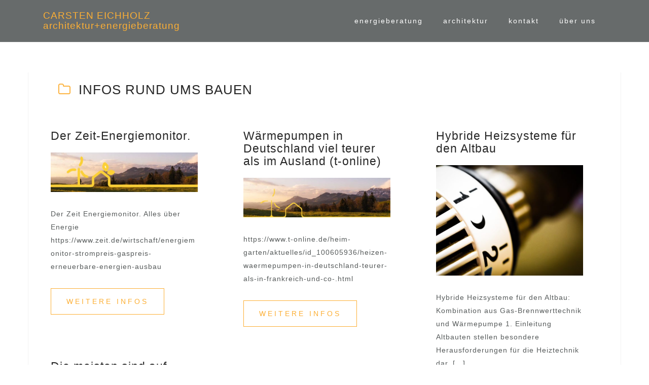

--- FILE ---
content_type: text/html; charset=UTF-8
request_url: https://carsten-eichholz.de/category/infos_rund_ums_bauen/
body_size: 11787
content:
<!DOCTYPE html>
<html lang="de">
<head>
<meta charset="UTF-8">
<meta name="viewport" content="width=device-width, initial-scale=1">
<link rel="profile" href="http://gmpg.org/xfn/11">
<link rel="pingback" href="https://carsten-eichholz.de/xmlrpc.php">

<title>INFOS RUND UMS BAUEN &#8211;  CARSTEN EICHHOLZ architektur+energieberatung</title>
<meta name='robots' content='max-image-preview:large' />
	<style>img:is([sizes="auto" i], [sizes^="auto," i]) { contain-intrinsic-size: 3000px 1500px }</style>
	<link rel="alternate" type="application/rss+xml" title=" CARSTEN EICHHOLZ architektur+energieberatung &raquo; Feed" href="https://carsten-eichholz.de/feed/" />
<link rel="alternate" type="application/rss+xml" title=" CARSTEN EICHHOLZ architektur+energieberatung &raquo; Kommentar-Feed" href="https://carsten-eichholz.de/comments/feed/" />
<link rel="alternate" type="application/rss+xml" title=" CARSTEN EICHHOLZ architektur+energieberatung &raquo; INFOS RUND UMS BAUEN Kategorie-Feed" href="https://carsten-eichholz.de/category/infos_rund_ums_bauen/feed/" />
<script type="text/javascript">
/* <![CDATA[ */
window._wpemojiSettings = {"baseUrl":"https:\/\/s.w.org\/images\/core\/emoji\/16.0.1\/72x72\/","ext":".png","svgUrl":"https:\/\/s.w.org\/images\/core\/emoji\/16.0.1\/svg\/","svgExt":".svg","source":{"concatemoji":"https:\/\/carsten-eichholz.de\/wp-includes\/js\/wp-emoji-release.min.js?ver=6.8.3"}};
/*! This file is auto-generated */
!function(s,n){var o,i,e;function c(e){try{var t={supportTests:e,timestamp:(new Date).valueOf()};sessionStorage.setItem(o,JSON.stringify(t))}catch(e){}}function p(e,t,n){e.clearRect(0,0,e.canvas.width,e.canvas.height),e.fillText(t,0,0);var t=new Uint32Array(e.getImageData(0,0,e.canvas.width,e.canvas.height).data),a=(e.clearRect(0,0,e.canvas.width,e.canvas.height),e.fillText(n,0,0),new Uint32Array(e.getImageData(0,0,e.canvas.width,e.canvas.height).data));return t.every(function(e,t){return e===a[t]})}function u(e,t){e.clearRect(0,0,e.canvas.width,e.canvas.height),e.fillText(t,0,0);for(var n=e.getImageData(16,16,1,1),a=0;a<n.data.length;a++)if(0!==n.data[a])return!1;return!0}function f(e,t,n,a){switch(t){case"flag":return n(e,"\ud83c\udff3\ufe0f\u200d\u26a7\ufe0f","\ud83c\udff3\ufe0f\u200b\u26a7\ufe0f")?!1:!n(e,"\ud83c\udde8\ud83c\uddf6","\ud83c\udde8\u200b\ud83c\uddf6")&&!n(e,"\ud83c\udff4\udb40\udc67\udb40\udc62\udb40\udc65\udb40\udc6e\udb40\udc67\udb40\udc7f","\ud83c\udff4\u200b\udb40\udc67\u200b\udb40\udc62\u200b\udb40\udc65\u200b\udb40\udc6e\u200b\udb40\udc67\u200b\udb40\udc7f");case"emoji":return!a(e,"\ud83e\udedf")}return!1}function g(e,t,n,a){var r="undefined"!=typeof WorkerGlobalScope&&self instanceof WorkerGlobalScope?new OffscreenCanvas(300,150):s.createElement("canvas"),o=r.getContext("2d",{willReadFrequently:!0}),i=(o.textBaseline="top",o.font="600 32px Arial",{});return e.forEach(function(e){i[e]=t(o,e,n,a)}),i}function t(e){var t=s.createElement("script");t.src=e,t.defer=!0,s.head.appendChild(t)}"undefined"!=typeof Promise&&(o="wpEmojiSettingsSupports",i=["flag","emoji"],n.supports={everything:!0,everythingExceptFlag:!0},e=new Promise(function(e){s.addEventListener("DOMContentLoaded",e,{once:!0})}),new Promise(function(t){var n=function(){try{var e=JSON.parse(sessionStorage.getItem(o));if("object"==typeof e&&"number"==typeof e.timestamp&&(new Date).valueOf()<e.timestamp+604800&&"object"==typeof e.supportTests)return e.supportTests}catch(e){}return null}();if(!n){if("undefined"!=typeof Worker&&"undefined"!=typeof OffscreenCanvas&&"undefined"!=typeof URL&&URL.createObjectURL&&"undefined"!=typeof Blob)try{var e="postMessage("+g.toString()+"("+[JSON.stringify(i),f.toString(),p.toString(),u.toString()].join(",")+"));",a=new Blob([e],{type:"text/javascript"}),r=new Worker(URL.createObjectURL(a),{name:"wpTestEmojiSupports"});return void(r.onmessage=function(e){c(n=e.data),r.terminate(),t(n)})}catch(e){}c(n=g(i,f,p,u))}t(n)}).then(function(e){for(var t in e)n.supports[t]=e[t],n.supports.everything=n.supports.everything&&n.supports[t],"flag"!==t&&(n.supports.everythingExceptFlag=n.supports.everythingExceptFlag&&n.supports[t]);n.supports.everythingExceptFlag=n.supports.everythingExceptFlag&&!n.supports.flag,n.DOMReady=!1,n.readyCallback=function(){n.DOMReady=!0}}).then(function(){return e}).then(function(){var e;n.supports.everything||(n.readyCallback(),(e=n.source||{}).concatemoji?t(e.concatemoji):e.wpemoji&&e.twemoji&&(t(e.twemoji),t(e.wpemoji)))}))}((window,document),window._wpemojiSettings);
/* ]]> */
</script>
<link rel='stylesheet' id='bootstrap-css' href='https://carsten-eichholz.de/wp-content/themes/astrid/css/bootstrap/bootstrap.min.css?ver=1' type='text/css' media='all' />
<style id='wp-emoji-styles-inline-css' type='text/css'>

	img.wp-smiley, img.emoji {
		display: inline !important;
		border: none !important;
		box-shadow: none !important;
		height: 1em !important;
		width: 1em !important;
		margin: 0 0.07em !important;
		vertical-align: -0.1em !important;
		background: none !important;
		padding: 0 !important;
	}
</style>
<link rel='stylesheet' id='wp-block-library-css' href='https://carsten-eichholz.de/wp-includes/css/dist/block-library/style.min.css?ver=6.8.3' type='text/css' media='all' />
<style id='classic-theme-styles-inline-css' type='text/css'>
/*! This file is auto-generated */
.wp-block-button__link{color:#fff;background-color:#32373c;border-radius:9999px;box-shadow:none;text-decoration:none;padding:calc(.667em + 2px) calc(1.333em + 2px);font-size:1.125em}.wp-block-file__button{background:#32373c;color:#fff;text-decoration:none}
</style>
<style id='filebird-block-filebird-gallery-style-inline-css' type='text/css'>
ul.filebird-block-filebird-gallery{margin:auto!important;padding:0!important;width:100%}ul.filebird-block-filebird-gallery.layout-grid{display:grid;grid-gap:20px;align-items:stretch;grid-template-columns:repeat(var(--columns),1fr);justify-items:stretch}ul.filebird-block-filebird-gallery.layout-grid li img{border:1px solid #ccc;box-shadow:2px 2px 6px 0 rgba(0,0,0,.3);height:100%;max-width:100%;-o-object-fit:cover;object-fit:cover;width:100%}ul.filebird-block-filebird-gallery.layout-masonry{-moz-column-count:var(--columns);-moz-column-gap:var(--space);column-gap:var(--space);-moz-column-width:var(--min-width);columns:var(--min-width) var(--columns);display:block;overflow:auto}ul.filebird-block-filebird-gallery.layout-masonry li{margin-bottom:var(--space)}ul.filebird-block-filebird-gallery li{list-style:none}ul.filebird-block-filebird-gallery li figure{height:100%;margin:0;padding:0;position:relative;width:100%}ul.filebird-block-filebird-gallery li figure figcaption{background:linear-gradient(0deg,rgba(0,0,0,.7),rgba(0,0,0,.3) 70%,transparent);bottom:0;box-sizing:border-box;color:#fff;font-size:.8em;margin:0;max-height:100%;overflow:auto;padding:3em .77em .7em;position:absolute;text-align:center;width:100%;z-index:2}ul.filebird-block-filebird-gallery li figure figcaption a{color:inherit}

</style>
<link rel='stylesheet' id='awsm-ead-public-css' href='https://carsten-eichholz.de/wp-content/plugins/embed-any-document/css/embed-public.min.css?ver=2.7.12' type='text/css' media='all' />
<style id='global-styles-inline-css' type='text/css'>
:root{--wp--preset--aspect-ratio--square: 1;--wp--preset--aspect-ratio--4-3: 4/3;--wp--preset--aspect-ratio--3-4: 3/4;--wp--preset--aspect-ratio--3-2: 3/2;--wp--preset--aspect-ratio--2-3: 2/3;--wp--preset--aspect-ratio--16-9: 16/9;--wp--preset--aspect-ratio--9-16: 9/16;--wp--preset--color--black: #000000;--wp--preset--color--cyan-bluish-gray: #abb8c3;--wp--preset--color--white: #ffffff;--wp--preset--color--pale-pink: #f78da7;--wp--preset--color--vivid-red: #cf2e2e;--wp--preset--color--luminous-vivid-orange: #ff6900;--wp--preset--color--luminous-vivid-amber: #fcb900;--wp--preset--color--light-green-cyan: #7bdcb5;--wp--preset--color--vivid-green-cyan: #00d084;--wp--preset--color--pale-cyan-blue: #8ed1fc;--wp--preset--color--vivid-cyan-blue: #0693e3;--wp--preset--color--vivid-purple: #9b51e0;--wp--preset--gradient--vivid-cyan-blue-to-vivid-purple: linear-gradient(135deg,rgba(6,147,227,1) 0%,rgb(155,81,224) 100%);--wp--preset--gradient--light-green-cyan-to-vivid-green-cyan: linear-gradient(135deg,rgb(122,220,180) 0%,rgb(0,208,130) 100%);--wp--preset--gradient--luminous-vivid-amber-to-luminous-vivid-orange: linear-gradient(135deg,rgba(252,185,0,1) 0%,rgba(255,105,0,1) 100%);--wp--preset--gradient--luminous-vivid-orange-to-vivid-red: linear-gradient(135deg,rgba(255,105,0,1) 0%,rgb(207,46,46) 100%);--wp--preset--gradient--very-light-gray-to-cyan-bluish-gray: linear-gradient(135deg,rgb(238,238,238) 0%,rgb(169,184,195) 100%);--wp--preset--gradient--cool-to-warm-spectrum: linear-gradient(135deg,rgb(74,234,220) 0%,rgb(151,120,209) 20%,rgb(207,42,186) 40%,rgb(238,44,130) 60%,rgb(251,105,98) 80%,rgb(254,248,76) 100%);--wp--preset--gradient--blush-light-purple: linear-gradient(135deg,rgb(255,206,236) 0%,rgb(152,150,240) 100%);--wp--preset--gradient--blush-bordeaux: linear-gradient(135deg,rgb(254,205,165) 0%,rgb(254,45,45) 50%,rgb(107,0,62) 100%);--wp--preset--gradient--luminous-dusk: linear-gradient(135deg,rgb(255,203,112) 0%,rgb(199,81,192) 50%,rgb(65,88,208) 100%);--wp--preset--gradient--pale-ocean: linear-gradient(135deg,rgb(255,245,203) 0%,rgb(182,227,212) 50%,rgb(51,167,181) 100%);--wp--preset--gradient--electric-grass: linear-gradient(135deg,rgb(202,248,128) 0%,rgb(113,206,126) 100%);--wp--preset--gradient--midnight: linear-gradient(135deg,rgb(2,3,129) 0%,rgb(40,116,252) 100%);--wp--preset--font-size--small: 13px;--wp--preset--font-size--medium: 20px;--wp--preset--font-size--large: 36px;--wp--preset--font-size--x-large: 42px;--wp--preset--spacing--20: 0.44rem;--wp--preset--spacing--30: 0.67rem;--wp--preset--spacing--40: 1rem;--wp--preset--spacing--50: 1.5rem;--wp--preset--spacing--60: 2.25rem;--wp--preset--spacing--70: 3.38rem;--wp--preset--spacing--80: 5.06rem;--wp--preset--shadow--natural: 6px 6px 9px rgba(0, 0, 0, 0.2);--wp--preset--shadow--deep: 12px 12px 50px rgba(0, 0, 0, 0.4);--wp--preset--shadow--sharp: 6px 6px 0px rgba(0, 0, 0, 0.2);--wp--preset--shadow--outlined: 6px 6px 0px -3px rgba(255, 255, 255, 1), 6px 6px rgba(0, 0, 0, 1);--wp--preset--shadow--crisp: 6px 6px 0px rgba(0, 0, 0, 1);}:where(.is-layout-flex){gap: 0.5em;}:where(.is-layout-grid){gap: 0.5em;}body .is-layout-flex{display: flex;}.is-layout-flex{flex-wrap: wrap;align-items: center;}.is-layout-flex > :is(*, div){margin: 0;}body .is-layout-grid{display: grid;}.is-layout-grid > :is(*, div){margin: 0;}:where(.wp-block-columns.is-layout-flex){gap: 2em;}:where(.wp-block-columns.is-layout-grid){gap: 2em;}:where(.wp-block-post-template.is-layout-flex){gap: 1.25em;}:where(.wp-block-post-template.is-layout-grid){gap: 1.25em;}.has-black-color{color: var(--wp--preset--color--black) !important;}.has-cyan-bluish-gray-color{color: var(--wp--preset--color--cyan-bluish-gray) !important;}.has-white-color{color: var(--wp--preset--color--white) !important;}.has-pale-pink-color{color: var(--wp--preset--color--pale-pink) !important;}.has-vivid-red-color{color: var(--wp--preset--color--vivid-red) !important;}.has-luminous-vivid-orange-color{color: var(--wp--preset--color--luminous-vivid-orange) !important;}.has-luminous-vivid-amber-color{color: var(--wp--preset--color--luminous-vivid-amber) !important;}.has-light-green-cyan-color{color: var(--wp--preset--color--light-green-cyan) !important;}.has-vivid-green-cyan-color{color: var(--wp--preset--color--vivid-green-cyan) !important;}.has-pale-cyan-blue-color{color: var(--wp--preset--color--pale-cyan-blue) !important;}.has-vivid-cyan-blue-color{color: var(--wp--preset--color--vivid-cyan-blue) !important;}.has-vivid-purple-color{color: var(--wp--preset--color--vivid-purple) !important;}.has-black-background-color{background-color: var(--wp--preset--color--black) !important;}.has-cyan-bluish-gray-background-color{background-color: var(--wp--preset--color--cyan-bluish-gray) !important;}.has-white-background-color{background-color: var(--wp--preset--color--white) !important;}.has-pale-pink-background-color{background-color: var(--wp--preset--color--pale-pink) !important;}.has-vivid-red-background-color{background-color: var(--wp--preset--color--vivid-red) !important;}.has-luminous-vivid-orange-background-color{background-color: var(--wp--preset--color--luminous-vivid-orange) !important;}.has-luminous-vivid-amber-background-color{background-color: var(--wp--preset--color--luminous-vivid-amber) !important;}.has-light-green-cyan-background-color{background-color: var(--wp--preset--color--light-green-cyan) !important;}.has-vivid-green-cyan-background-color{background-color: var(--wp--preset--color--vivid-green-cyan) !important;}.has-pale-cyan-blue-background-color{background-color: var(--wp--preset--color--pale-cyan-blue) !important;}.has-vivid-cyan-blue-background-color{background-color: var(--wp--preset--color--vivid-cyan-blue) !important;}.has-vivid-purple-background-color{background-color: var(--wp--preset--color--vivid-purple) !important;}.has-black-border-color{border-color: var(--wp--preset--color--black) !important;}.has-cyan-bluish-gray-border-color{border-color: var(--wp--preset--color--cyan-bluish-gray) !important;}.has-white-border-color{border-color: var(--wp--preset--color--white) !important;}.has-pale-pink-border-color{border-color: var(--wp--preset--color--pale-pink) !important;}.has-vivid-red-border-color{border-color: var(--wp--preset--color--vivid-red) !important;}.has-luminous-vivid-orange-border-color{border-color: var(--wp--preset--color--luminous-vivid-orange) !important;}.has-luminous-vivid-amber-border-color{border-color: var(--wp--preset--color--luminous-vivid-amber) !important;}.has-light-green-cyan-border-color{border-color: var(--wp--preset--color--light-green-cyan) !important;}.has-vivid-green-cyan-border-color{border-color: var(--wp--preset--color--vivid-green-cyan) !important;}.has-pale-cyan-blue-border-color{border-color: var(--wp--preset--color--pale-cyan-blue) !important;}.has-vivid-cyan-blue-border-color{border-color: var(--wp--preset--color--vivid-cyan-blue) !important;}.has-vivid-purple-border-color{border-color: var(--wp--preset--color--vivid-purple) !important;}.has-vivid-cyan-blue-to-vivid-purple-gradient-background{background: var(--wp--preset--gradient--vivid-cyan-blue-to-vivid-purple) !important;}.has-light-green-cyan-to-vivid-green-cyan-gradient-background{background: var(--wp--preset--gradient--light-green-cyan-to-vivid-green-cyan) !important;}.has-luminous-vivid-amber-to-luminous-vivid-orange-gradient-background{background: var(--wp--preset--gradient--luminous-vivid-amber-to-luminous-vivid-orange) !important;}.has-luminous-vivid-orange-to-vivid-red-gradient-background{background: var(--wp--preset--gradient--luminous-vivid-orange-to-vivid-red) !important;}.has-very-light-gray-to-cyan-bluish-gray-gradient-background{background: var(--wp--preset--gradient--very-light-gray-to-cyan-bluish-gray) !important;}.has-cool-to-warm-spectrum-gradient-background{background: var(--wp--preset--gradient--cool-to-warm-spectrum) !important;}.has-blush-light-purple-gradient-background{background: var(--wp--preset--gradient--blush-light-purple) !important;}.has-blush-bordeaux-gradient-background{background: var(--wp--preset--gradient--blush-bordeaux) !important;}.has-luminous-dusk-gradient-background{background: var(--wp--preset--gradient--luminous-dusk) !important;}.has-pale-ocean-gradient-background{background: var(--wp--preset--gradient--pale-ocean) !important;}.has-electric-grass-gradient-background{background: var(--wp--preset--gradient--electric-grass) !important;}.has-midnight-gradient-background{background: var(--wp--preset--gradient--midnight) !important;}.has-small-font-size{font-size: var(--wp--preset--font-size--small) !important;}.has-medium-font-size{font-size: var(--wp--preset--font-size--medium) !important;}.has-large-font-size{font-size: var(--wp--preset--font-size--large) !important;}.has-x-large-font-size{font-size: var(--wp--preset--font-size--x-large) !important;}
:where(.wp-block-post-template.is-layout-flex){gap: 1.25em;}:where(.wp-block-post-template.is-layout-grid){gap: 1.25em;}
:where(.wp-block-columns.is-layout-flex){gap: 2em;}:where(.wp-block-columns.is-layout-grid){gap: 2em;}
:root :where(.wp-block-pullquote){font-size: 1.5em;line-height: 1.6;}
</style>
<link rel='stylesheet' id='contact-form-7-css' href='https://carsten-eichholz.de/wp-content/plugins/contact-form-7/includes/css/styles.css?ver=6.1.4' type='text/css' media='all' />
<link rel='stylesheet' id='astrid-style-css' href='https://carsten-eichholz.de/wp-content/themes/astrid/style.css?ver=6.8.3' type='text/css' media='all' />
<style id='astrid-style-inline-css' type='text/css'>
.site-header {position: fixed;}
.woocommerce .woocommerce-message:before,.woocommerce #payment #place_order,.woocommerce-page #payment #place_order,.woocommerce .cart .button, .woocommerce .cart input.button,.woocommerce-cart .wc-proceed-to-checkout a.checkout-button,.woocommerce #review_form #respond .form-submit input,.woocommerce a.button,.woocommerce div.product form.cart .button,.woocommerce .star-rating,.page-header .page-title .fa,.site-footer a:hover,.footer-info a:hover,.footer-widgets a:hover,.testimonial-title a:hover,.employee-title a:hover,.fact .fa,.service-title a:hover,.widget-area .widget a:hover,.entry-meta a:hover,.entry-footer a:hover,.entry-title a:hover,.comment-navigation a:hover,.posts-navigation a:hover,.post-navigation a:hover,.main-navigation a:hover,.main-navigation li.focus > a,a,a:hover,button,.button,input[type="button"],input[type="reset"],input[type="submit"] { color:#fcaf35}
.social-menu-widget a,.woocommerce span.onsale,.woocommerce #payment #place_order:hover, .woocommerce-page #payment #place_order:hover,.woocommerce .cart .button:hover, .woocommerce .cart input.button:hover,.woocommerce-cart .wc-proceed-to-checkout a.checkout-button:hover,.woocommerce #review_form #respond .form-submit input:hover,.woocommerce div.product form.cart .button:hover,.woocommerce a.button:hover,.preloader-inner ul li,.progress-animate,button:hover,.button:hover,input[type="button"]:hover,input[type="reset"]:hover,input[type="submit"]:hover { background-color:#fcaf35}
.woocommerce .woocommerce-message,.woocommerce #payment #place_order,.woocommerce-page #payment #place_order,.woocommerce .cart .button, .woocommerce .cart input.button,.woocommerce-cart .wc-proceed-to-checkout a.checkout-button,.woocommerce #review_form #respond .form-submit input,.woocommerce a.button,.woocommerce div.product form.cart .button,.main-navigation li a::after,.main-navigation li a::before,button,.button,input[type="button"],input[type="reset"],input[type="submit"] { border-color:#fcaf35}
.site-title a,.site-title a:hover { color:#fcaf35}
.site-description { color:#000000}
.site-header,.site-header.header-scrolled { background-color:rgba(87,91,91,0.9)}
@media only screen and (max-width: 1024px) { .site-header.has-header,.site-header.has-video,.site-header.has-single,.site-header.has-shortcode { background-color:rgba(87,91,91,0.9)} }
body, .widget-area .widget, .widget-area .widget a { color:#575b5b}
.footer-widgets, .site-footer, .footer-info { background-color:#575b5b}
body {font-family: 'Open Sans', sans-serif;}
h1, h2, h3, h4, h5, h6, .fact .fact-number, .fact .fact-name, .site-title {font-family: 'Josefin Sans', sans-serif;}
.site-title { font-size:19px; }
.site-description { font-size:16px; }
h1 { font-size:26px; }
h2 { font-size:23px; }
h3 { font-size:20px; }
h4 { font-size:17px; }
h5 { font-size:14px; }
h6 { font-size:12px; }
body { font-size:14px; }

</style>
<link rel='stylesheet' id='font-awesome-css' href='https://carsten-eichholz.de/wp-content/themes/astrid/fonts/font-awesome.min.css?ver=6.8.3' type='text/css' media='all' />
<link rel='stylesheet' id='slb_core-css' href='https://carsten-eichholz.de/wp-content/plugins/simple-lightbox/client/css/app.css?ver=2.9.4' type='text/css' media='all' />
<script type="text/javascript" src="https://carsten-eichholz.de/wp-includes/js/tinymce/tinymce.min.js?ver=49110-20250317" id="wp-tinymce-root-js"></script>
<script type="text/javascript" src="https://carsten-eichholz.de/wp-includes/js/tinymce/plugins/compat3x/plugin.min.js?ver=49110-20250317" id="wp-tinymce-js"></script>
<script type="text/javascript" src="https://carsten-eichholz.de/wp-includes/js/jquery/jquery.min.js?ver=3.7.1" id="jquery-core-js"></script>
<script type="text/javascript" src="https://carsten-eichholz.de/wp-includes/js/jquery/jquery-migrate.min.js?ver=3.4.1" id="jquery-migrate-js"></script>
<link rel="https://api.w.org/" href="https://carsten-eichholz.de/wp-json/" /><link rel="alternate" title="JSON" type="application/json" href="https://carsten-eichholz.de/wp-json/wp/v2/categories/1" /><link rel="EditURI" type="application/rsd+xml" title="RSD" href="https://carsten-eichholz.de/xmlrpc.php?rsd" />
<meta name="generator" content="WordPress 6.8.3" />
<style type="text/css" id="custom-background-css">
body.custom-background { background-color: #ffffff; }
</style>
	<link rel="icon" href="https://carsten-eichholz.de/wp-content/uploads/2017/12/cropped-Logo-gelb512x512-32x32.png" sizes="32x32" />
<link rel="icon" href="https://carsten-eichholz.de/wp-content/uploads/2017/12/cropped-Logo-gelb512x512-192x192.png" sizes="192x192" />
<link rel="apple-touch-icon" href="https://carsten-eichholz.de/wp-content/uploads/2017/12/cropped-Logo-gelb512x512-180x180.png" />
<meta name="msapplication-TileImage" content="https://carsten-eichholz.de/wp-content/uploads/2017/12/cropped-Logo-gelb512x512-270x270.png" />
		<style type="text/css" id="wp-custom-css">
			.site-header.has-header, .site-header.has-video {

    background-color: rgba(87,91,91,0.15);

}

@media only screen and (max-width: 1024px) {
.site-header.has-single, .site-header.has-video, .site-header.has-header {
    background-color: rgba(87,91,91,0.9);

}
	#mainnav-mobi {
		background-color: rgba(87,91,91,0.9);
	}
}

.site-header, .site-header.header-scrolled {

    background-color: rgba(87,91,91,0.9);

}		</style>
		</head>

<body class="archive category category-infos_rund_ums_bauen category-1 custom-background wp-theme-astrid hfeed">

<div class="preloader">
<div class="preloader-inner">
	<ul><li></li><li></li><li></li><li></li><li></li><li></li></ul>
</div>
</div>

<div id="page" class="site">
	<a class="skip-link screen-reader-text" href="#content">Skip to content</a>

	<header id="masthead" class="site-header " role="banner">
		<div class="container">
			<div class="site-branding col-md-4 col-sm-6 col-xs-12">
				<p class="site-title"><a href="https://carsten-eichholz.de/" rel="home"> CARSTEN EICHHOLZ architektur+energieberatung</a></p><p class="site-description"></p>			</div>
			<div class="btn-menu col-md-8 col-sm-6 col-xs-12"><i class="fa fa-navicon"></i></div>
			<nav id="mainnav" class="main-navigation col-md-8 col-sm-6 col-xs-12" role="navigation">
				<div class="menu-menu-1-container"><ul id="primary-menu" class="menu"><li id="menu-item-798" class="menu-item menu-item-type-taxonomy menu-item-object-category menu-item-798"><a href="https://carsten-eichholz.de/category/energieberatung/">energieberatung</a></li>
<li id="menu-item-799" class="menu-item menu-item-type-taxonomy menu-item-object-category menu-item-799"><a href="https://carsten-eichholz.de/category/architektur/">architektur</a></li>
<li id="menu-item-1022" class="menu-item menu-item-type-post_type menu-item-object-page menu-item-1022"><a href="https://carsten-eichholz.de/kontakt/">kontakt</a></li>
<li id="menu-item-2361" class="menu-item menu-item-type-post_type menu-item-object-post menu-item-2361"><a href="https://carsten-eichholz.de/ueber-das-buero/">über uns</a></li>
</ul></div>			</nav><!-- #site-navigation -->
		</div>
	</header><!-- #masthead -->

			<div class="header-clone"></div>
		

				
	
	<div id="content" class="site-content">
		<div class="container">
	<div id="primary" class="content-area masonry-layout">
		<main id="main" class="site-main" role="main">

		
			<header class="page-header">
				<h1 class="page-title"><i class="fa fa-folder-o"></i>INFOS RUND UMS BAUEN</h1>			</header><!-- .page-header -->
			<div class="posts-layout">
			
<article id="post-2134" class="post-2134 post type-post status-publish format-standard has-post-thumbnail hentry category-energieberatung category-infos_rund_ums_bauen clearfix">


	<header class="entry-header">
		<h2 class="entry-title"><a href="https://carsten-eichholz.de/der-zeit-energiemonitor/" rel="bookmark">Der Zeit-Energiemonitor.</a></h2>	</header><!-- .entry-header -->	

					<div class="entry-thumb">
			<a href="https://carsten-eichholz.de/der-zeit-energiemonitor/" title="Der Zeit-Energiemonitor."><img width="520" height="140" src="https://carsten-eichholz.de/wp-content/uploads/2017/12/Titel2.jpg" class="attachment-astrid-medium-thumb size-astrid-medium-thumb wp-post-image" alt="" decoding="async" fetchpriority="high" srcset="https://carsten-eichholz.de/wp-content/uploads/2017/12/Titel2.jpg 1173w, https://carsten-eichholz.de/wp-content/uploads/2017/12/Titel2-300x81.jpg 300w, https://carsten-eichholz.de/wp-content/uploads/2017/12/Titel2-768x206.jpg 768w, https://carsten-eichholz.de/wp-content/uploads/2017/12/Titel2-1024x275.jpg 1024w" sizes="(max-width: 520px) 100vw, 520px" /></a>
		</div>
			
		<div class="entry-summary">
		<p>Der Zeit Energiemonitor. Alles über Energie https://www.zeit.de/wirtschaft/energiemonitor-strompreis-gaspreis-erneuerbare-energien-ausbau</p>
	</div>
	<div class="read-more clearfix">
		<a class="button post-button" href="https://carsten-eichholz.de/der-zeit-energiemonitor/" title="Der Zeit-Energiemonitor.">weitere Infos</a>
	</div>
	
			
	</article><!-- #post-## -->

<article id="post-2328" class="post-2328 post type-post status-publish format-standard has-post-thumbnail hentry category-infos_rund_ums_bauen clearfix">


	<header class="entry-header">
		<h2 class="entry-title"><a href="https://carsten-eichholz.de/warum-sind-waermepumpen-in-d-teurer-t-online/" rel="bookmark">Wärmepumpen in Deutschland viel teurer als im Ausland (t-online)</a></h2>	</header><!-- .entry-header -->	

					<div class="entry-thumb">
			<a href="https://carsten-eichholz.de/warum-sind-waermepumpen-in-d-teurer-t-online/" title="Wärmepumpen in Deutschland viel teurer als im Ausland (t-online)"><img width="520" height="140" src="https://carsten-eichholz.de/wp-content/uploads/2018/01/Titel4.jpg" class="attachment-astrid-medium-thumb size-astrid-medium-thumb wp-post-image" alt="" decoding="async" srcset="https://carsten-eichholz.de/wp-content/uploads/2018/01/Titel4.jpg 1173w, https://carsten-eichholz.de/wp-content/uploads/2018/01/Titel4-300x81.jpg 300w, https://carsten-eichholz.de/wp-content/uploads/2018/01/Titel4-768x206.jpg 768w, https://carsten-eichholz.de/wp-content/uploads/2018/01/Titel4-1024x275.jpg 1024w" sizes="(max-width: 520px) 100vw, 520px" /></a>
		</div>
			
		<div class="entry-summary">
		<p>https://www.t-online.de/heim-garten/aktuelles/id_100605936/heizen-waermepumpen-in-deutschland-teurer-als-in-frankreich-und-co-.html</p>
	</div>
	<div class="read-more clearfix">
		<a class="button post-button" href="https://carsten-eichholz.de/warum-sind-waermepumpen-in-d-teurer-t-online/" title="Wärmepumpen in Deutschland viel teurer als im Ausland (t-online)">weitere Infos</a>
	</div>
	
			
	</article><!-- #post-## -->

<article id="post-2308" class="post-2308 post type-post status-publish format-standard has-post-thumbnail hentry category-energieberatung category-infos_rund_ums_bauen tag-altbau tag-denkmal tag-gas-brennwert tag-hybird tag-kfw tag-umbau tag-waermepumpe tag-wohngebaeude clearfix">


	<header class="entry-header">
		<h2 class="entry-title"><a href="https://carsten-eichholz.de/hybride-heizsysteme-fuer-den-altbau/" rel="bookmark">Hybride Heizsysteme für den Altbau</a></h2>	</header><!-- .entry-header -->	

					<div class="entry-thumb">
			<a href="https://carsten-eichholz.de/hybride-heizsysteme-fuer-den-altbau/" title="Hybride Heizsysteme für den Altbau"><img width="520" height="390" src="https://carsten-eichholz.de/wp-content/uploads/2018/07/IMG_1765-520x390.jpg" class="attachment-astrid-medium-thumb size-astrid-medium-thumb wp-post-image" alt="Heizung" decoding="async" srcset="https://carsten-eichholz.de/wp-content/uploads/2018/07/IMG_1765-520x390.jpg 520w, https://carsten-eichholz.de/wp-content/uploads/2018/07/IMG_1765-300x225.jpg 300w, https://carsten-eichholz.de/wp-content/uploads/2018/07/IMG_1765-768x576.jpg 768w, https://carsten-eichholz.de/wp-content/uploads/2018/07/IMG_1765-1024x768.jpg 1024w, https://carsten-eichholz.de/wp-content/uploads/2018/07/IMG_1765-700x525.jpg 700w, https://carsten-eichholz.de/wp-content/uploads/2018/07/IMG_1765-360x270.jpg 360w, https://carsten-eichholz.de/wp-content/uploads/2018/07/IMG_1765-250x188.jpg 250w, https://carsten-eichholz.de/wp-content/uploads/2018/07/IMG_1765-100x75.jpg 100w, https://carsten-eichholz.de/wp-content/uploads/2018/07/IMG_1765.jpg 1920w" sizes="(max-width: 520px) 100vw, 520px" /></a>
		</div>
			
		<div class="entry-summary">
		<p>Hybride Heizsysteme für den Altbau: Kombination aus Gas-Brennwerttechnik und Wärmepumpe 1. Einleitung Altbauten stellen besondere Herausforderungen für die Heiztechnik dar. [&hellip;]</p>
	</div>
	<div class="read-more clearfix">
		<a class="button post-button" href="https://carsten-eichholz.de/hybride-heizsysteme-fuer-den-altbau/" title="Hybride Heizsysteme für den Altbau">weitere Infos</a>
	</div>
	
			
	</article><!-- #post-## -->

<article id="post-2288" class="post-2288 post type-post status-publish format-standard has-post-thumbnail hentry category-energieberatung category-infos_rund_ums_bauen clearfix">


	<header class="entry-header">
		<h2 class="entry-title"><a href="https://carsten-eichholz.de/die-meisten-sind-auf-diese-preise-nicht-vorbereitet/" rel="bookmark">Die meisten sind auf diese Preise nicht vorbereitet</a></h2>	</header><!-- .entry-header -->	

					<div class="entry-thumb">
			<a href="https://carsten-eichholz.de/die-meisten-sind-auf-diese-preise-nicht-vorbereitet/" title="Die meisten sind auf diese Preise nicht vorbereitet"><img width="520" height="286" src="https://carsten-eichholz.de/wp-content/uploads/2017/12/Titel1.jpg" class="attachment-astrid-medium-thumb size-astrid-medium-thumb wp-post-image" alt="" decoding="async" loading="lazy" srcset="https://carsten-eichholz.de/wp-content/uploads/2017/12/Titel1.jpg 1173w, https://carsten-eichholz.de/wp-content/uploads/2017/12/Titel1-300x165.jpg 300w, https://carsten-eichholz.de/wp-content/uploads/2017/12/Titel1-768x422.jpg 768w, https://carsten-eichholz.de/wp-content/uploads/2017/12/Titel1-1024x563.jpg 1024w" sizes="auto, (max-width: 520px) 100vw, 520px" /></a>
		</div>
			
		<div class="entry-summary">
		<p>Der Artikel der Wirtschaftswoche beleuchtet die zunehmenden Heizkosten und die unzureichende Vorbereitung vieler Haushalte auf diese finanzielle Belastung. Angesichts der [&hellip;]</p>
	</div>
	<div class="read-more clearfix">
		<a class="button post-button" href="https://carsten-eichholz.de/die-meisten-sind-auf-diese-preise-nicht-vorbereitet/" title="Die meisten sind auf diese Preise nicht vorbereitet">weitere Infos</a>
	</div>
	
			
	</article><!-- #post-## -->

<article id="post-2284" class="post-2284 post type-post status-publish format-standard has-post-thumbnail hentry category-infos_rund_ums_bauen category-sanierung clearfix">


	<header class="entry-header">
		<h2 class="entry-title"><a href="https://carsten-eichholz.de/kfw-effizienzhaus-denkmal-historische-werte-bewahren-nachhaltig-modernisieren/" rel="bookmark">KfW-Effizienzhaus Denkmal – Historische Werte bewahren, nachhaltig modernisieren</a></h2>	</header><!-- .entry-header -->	

					<div class="entry-thumb">
			<a href="https://carsten-eichholz.de/kfw-effizienzhaus-denkmal-historische-werte-bewahren-nachhaltig-modernisieren/" title="KfW-Effizienzhaus Denkmal – Historische Werte bewahren, nachhaltig modernisieren"><img width="520" height="293" src="https://carsten-eichholz.de/wp-content/uploads/2023/07/20220316_154222-scaled.jpg" class="attachment-astrid-medium-thumb size-astrid-medium-thumb wp-post-image" alt="" decoding="async" loading="lazy" srcset="https://carsten-eichholz.de/wp-content/uploads/2023/07/20220316_154222-scaled.jpg 2560w, https://carsten-eichholz.de/wp-content/uploads/2023/07/20220316_154222-300x169.jpg 300w" sizes="auto, (max-width: 520px) 100vw, 520px" /></a>
		</div>
			
		<div class="entry-summary">
		<p>Das KfW-Effizienzhaus Denkmal ist ein energetischer Standard, der speziell für denkmalgeschützte Gebäude und solche mit erhaltenswerter Bausubstanz entwickelt wurde. Es [&hellip;]</p>
	</div>
	<div class="read-more clearfix">
		<a class="button post-button" href="https://carsten-eichholz.de/kfw-effizienzhaus-denkmal-historische-werte-bewahren-nachhaltig-modernisieren/" title="KfW-Effizienzhaus Denkmal – Historische Werte bewahren, nachhaltig modernisieren">weitere Infos</a>
	</div>
	
			
	</article><!-- #post-## -->

<article id="post-2236" class="post-2236 post type-post status-publish format-standard has-post-thumbnail hentry category-energieberatung category-infos_rund_ums_bauen category-ueber_uns clearfix">


	<header class="entry-header">
		<h2 class="entry-title"><a href="https://carsten-eichholz.de/gemeinsam-werte-erhalten-energetische-sanierung-denkmalgeschuetzter-haeuser/" rel="bookmark">Energetische Sanierung denkmalgeschützter Häuser</a></h2>	</header><!-- .entry-header -->	

					<div class="entry-thumb">
			<a href="https://carsten-eichholz.de/gemeinsam-werte-erhalten-energetische-sanierung-denkmalgeschuetzter-haeuser/" title="Energetische Sanierung denkmalgeschützter Häuser"><img width="520" height="300" src="https://carsten-eichholz.de/wp-content/uploads/2023/09/Joh06-520x300.jpg" class="attachment-astrid-medium-thumb size-astrid-medium-thumb wp-post-image" alt="" decoding="async" loading="lazy" srcset="https://carsten-eichholz.de/wp-content/uploads/2023/09/Joh06-520x300.jpg 520w, https://carsten-eichholz.de/wp-content/uploads/2023/09/Joh06-300x173.jpg 300w, https://carsten-eichholz.de/wp-content/uploads/2023/09/Joh06-1024x591.jpg 1024w, https://carsten-eichholz.de/wp-content/uploads/2023/09/Joh06-768x443.jpg 768w, https://carsten-eichholz.de/wp-content/uploads/2023/09/Joh06-700x404.jpg 700w, https://carsten-eichholz.de/wp-content/uploads/2023/09/Joh06-360x208.jpg 360w, https://carsten-eichholz.de/wp-content/uploads/2023/09/Joh06-250x144.jpg 250w, https://carsten-eichholz.de/wp-content/uploads/2023/09/Joh06-100x58.jpg 100w, https://carsten-eichholz.de/wp-content/uploads/2023/09/Joh06.jpg 1365w" sizes="auto, (max-width: 520px) 100vw, 520px" /></a>
		</div>
			
		<div class="entry-summary">
		<p>Der Erhalt eines denkmalgeschützten Hauses ist eine wertvolle Aufgabe – für die Umwelt, für die Gesellschaft und nicht zuletzt für [&hellip;]</p>
	</div>
	<div class="read-more clearfix">
		<a class="button post-button" href="https://carsten-eichholz.de/gemeinsam-werte-erhalten-energetische-sanierung-denkmalgeschuetzter-haeuser/" title="Energetische Sanierung denkmalgeschützter Häuser">weitere Infos</a>
	</div>
	
			
	</article><!-- #post-## -->

<article id="post-1990" class="post-1990 post type-post status-publish format-standard has-post-thumbnail hentry category-energieberatung category-infos_rund_ums_bauen tag-kfw tag-kfw40 clearfix">


	<header class="entry-header">
		<h2 class="entry-title"><a href="https://carsten-eichholz.de/neubau-hochhaus-jena/" rel="bookmark">Neubau Hochhaus Jena</a></h2>	</header><!-- .entry-header -->	

					<div class="entry-thumb">
			<a href="https://carsten-eichholz.de/neubau-hochhaus-jena/" title="Neubau Hochhaus Jena"><img width="520" height="390" src="https://carsten-eichholz.de/wp-content/uploads/2023/06/image-520x390.png" class="attachment-astrid-medium-thumb size-astrid-medium-thumb wp-post-image" alt="" decoding="async" loading="lazy" srcset="https://carsten-eichholz.de/wp-content/uploads/2023/06/image-520x390.png 520w, https://carsten-eichholz.de/wp-content/uploads/2023/06/image-300x225.png 300w, https://carsten-eichholz.de/wp-content/uploads/2023/06/image-768x576.png 768w, https://carsten-eichholz.de/wp-content/uploads/2023/06/image-700x525.png 700w, https://carsten-eichholz.de/wp-content/uploads/2023/06/image-360x270.png 360w, https://carsten-eichholz.de/wp-content/uploads/2023/06/image-250x188.png 250w, https://carsten-eichholz.de/wp-content/uploads/2023/06/image-100x75.png 100w, https://carsten-eichholz.de/wp-content/uploads/2023/06/image.png 924w" sizes="auto, (max-width: 520px) 100vw, 520px" /></a>
		</div>
			
		<div class="entry-summary">
		<p>Energie In Jena entsteht ein Hochhaus mit Gewerbeeinheiten in KFW 40 Standard mit Nachhaltigkeitsklasse. Unsere Aufgabe ist die Berechnung des [&hellip;]</p>
	</div>
	<div class="read-more clearfix">
		<a class="button post-button" href="https://carsten-eichholz.de/neubau-hochhaus-jena/" title="Neubau Hochhaus Jena">weitere Infos</a>
	</div>
	
			
	</article><!-- #post-## -->

<article id="post-1976" class="post-1976 post type-post status-publish format-standard has-post-thumbnail hentry category-architektur category-energieberatung category-infos_rund_ums_bauen category-sanierung clearfix">


	<header class="entry-header">
		<h2 class="entry-title"><a href="https://carsten-eichholz.de/sanierung-denkmal-haus-zur-steinhaue/" rel="bookmark">Sanierung des Denkmals &#8211; &#8222;Zur Mühlhaue&#8220;</a></h2>	</header><!-- .entry-header -->	

					<div class="entry-thumb">
			<a href="https://carsten-eichholz.de/sanierung-denkmal-haus-zur-steinhaue/" title="Sanierung des Denkmals &#8211; &#8222;Zur Mühlhaue&#8220;"><img width="520" height="497" src="https://carsten-eichholz.de/wp-content/uploads/2023/05/Ansicht-Joh-520x497.png" class="attachment-astrid-medium-thumb size-astrid-medium-thumb wp-post-image" alt="" decoding="async" loading="lazy" srcset="https://carsten-eichholz.de/wp-content/uploads/2023/05/Ansicht-Joh-520x497.png 520w, https://carsten-eichholz.de/wp-content/uploads/2023/05/Ansicht-Joh-300x287.png 300w, https://carsten-eichholz.de/wp-content/uploads/2023/05/Ansicht-Joh-700x670.png 700w, https://carsten-eichholz.de/wp-content/uploads/2023/05/Ansicht-Joh-360x344.png 360w, https://carsten-eichholz.de/wp-content/uploads/2023/05/Ansicht-Joh-250x239.png 250w, https://carsten-eichholz.de/wp-content/uploads/2023/05/Ansicht-Joh-100x96.png 100w, https://carsten-eichholz.de/wp-content/uploads/2023/05/Ansicht-Joh.png 760w" sizes="auto, (max-width: 520px) 100vw, 520px" /></a>
		</div>
			
		<div class="entry-summary">
		<p>Im Herzen von Erfurt, in der Johannesstraße 166, wird das historische Haus „Zur Mühlhaue“ umfassend saniert. Nach jahrzehntelangem Leerstand seit [&hellip;]</p>
	</div>
	<div class="read-more clearfix">
		<a class="button post-button" href="https://carsten-eichholz.de/sanierung-denkmal-haus-zur-steinhaue/" title="Sanierung des Denkmals &#8211; &#8222;Zur Mühlhaue&#8220;">weitere Infos</a>
	</div>
	
			
	</article><!-- #post-## -->

<article id="post-2146" class="post-2146 post type-post status-publish format-standard has-post-thumbnail hentry category-architektur category-energieberatung category-infos_rund_ums_bauen clearfix">


	<header class="entry-header">
		<h2 class="entry-title"><a href="https://carsten-eichholz.de/umbau-und-sanierung-burghof-vieselbach/" rel="bookmark">Umbau und Sanierung Burghof Vieselbach</a></h2>	</header><!-- .entry-header -->	

					<div class="entry-thumb">
			<a href="https://carsten-eichholz.de/umbau-und-sanierung-burghof-vieselbach/" title="Umbau und Sanierung Burghof Vieselbach"><img width="520" height="390" src="https://carsten-eichholz.de/wp-content/uploads/2024/12/IMG_0006-520x390.jpeg" class="attachment-astrid-medium-thumb size-astrid-medium-thumb wp-post-image" alt="" decoding="async" loading="lazy" srcset="https://carsten-eichholz.de/wp-content/uploads/2024/12/IMG_0006-520x390.jpeg 520w, https://carsten-eichholz.de/wp-content/uploads/2024/12/IMG_0006-300x225.jpeg 300w, https://carsten-eichholz.de/wp-content/uploads/2024/12/IMG_0006-1024x768.jpeg 1024w, https://carsten-eichholz.de/wp-content/uploads/2024/12/IMG_0006-768x576.jpeg 768w, https://carsten-eichholz.de/wp-content/uploads/2024/12/IMG_0006-1536x1152.jpeg 1536w, https://carsten-eichholz.de/wp-content/uploads/2024/12/IMG_0006-2048x1536.jpeg 2048w, https://carsten-eichholz.de/wp-content/uploads/2024/12/IMG_0006-700x525.jpeg 700w, https://carsten-eichholz.de/wp-content/uploads/2024/12/IMG_0006-360x270.jpeg 360w, https://carsten-eichholz.de/wp-content/uploads/2024/12/IMG_0006-250x188.jpeg 250w, https://carsten-eichholz.de/wp-content/uploads/2024/12/IMG_0006-100x75.jpeg 100w" sizes="auto, (max-width: 520px) 100vw, 520px" /></a>
		</div>
			
		<div class="entry-summary">
		<p>In Erfurt-Vieselbach sanieren wir mit 5 Familien einen alten Gasthof. Die ersten Bauabschnitte stammen aus dem 16 JH. Der Östliche [&hellip;]</p>
	</div>
	<div class="read-more clearfix">
		<a class="button post-button" href="https://carsten-eichholz.de/umbau-und-sanierung-burghof-vieselbach/" title="Umbau und Sanierung Burghof Vieselbach">weitere Infos</a>
	</div>
	
			
	</article><!-- #post-## -->

<article id="post-2163" class="post-2163 post type-post status-publish format-standard has-post-thumbnail hentry category-energieberatung category-infos_rund_ums_bauen category-sanierung tag-denkmal tag-sanierung tag-umbau clearfix">


	<header class="entry-header">
		<h2 class="entry-title"><a href="https://carsten-eichholz.de/steuerliche-foerderung/" rel="bookmark">Steuerliche Förderung für selbst genutzte Wohnimmobilien</a></h2>	</header><!-- .entry-header -->	

					<div class="entry-thumb">
			<a href="https://carsten-eichholz.de/steuerliche-foerderung/" title="Steuerliche Förderung für selbst genutzte Wohnimmobilien"><img width="520" height="286" src="https://carsten-eichholz.de/wp-content/uploads/2017/12/Titel1.jpg" class="attachment-astrid-medium-thumb size-astrid-medium-thumb wp-post-image" alt="" decoding="async" loading="lazy" srcset="https://carsten-eichholz.de/wp-content/uploads/2017/12/Titel1.jpg 1173w, https://carsten-eichholz.de/wp-content/uploads/2017/12/Titel1-300x165.jpg 300w, https://carsten-eichholz.de/wp-content/uploads/2017/12/Titel1-768x422.jpg 768w, https://carsten-eichholz.de/wp-content/uploads/2017/12/Titel1-1024x563.jpg 1024w" sizes="auto, (max-width: 520px) 100vw, 520px" /></a>
		</div>
			
		<div class="entry-summary">
		<p>folgende Möglichkeiten haben Sie ihre energetische Sanierung für selbst genutzte Immobilien von der Steuer abzusetzen §35c Einkommensteuergesetz (EStG) + ESanMV [&hellip;]</p>
	</div>
	<div class="read-more clearfix">
		<a class="button post-button" href="https://carsten-eichholz.de/steuerliche-foerderung/" title="Steuerliche Förderung für selbst genutzte Wohnimmobilien">weitere Infos</a>
	</div>
	
			
	</article><!-- #post-## -->
			</div>

			
	<nav class="navigation posts-navigation" aria-label="Beiträge">
		<h2 class="screen-reader-text">Beitragsnavigation</h2>
		<div class="nav-links"><div class="nav-previous"><a href="https://carsten-eichholz.de/category/infos_rund_ums_bauen/page/2/" >Ältere Beiträge</a></div></div>
	</nav>
		</main><!-- #main -->
	</div><!-- #primary -->


		</div>
	</div><!-- #content -->

	<div class="footer-wrapper">
				
						<div class="footer-info">
			<div class="container">
				<div class="footer-branding"><h2 class="site-title-footer"><a href="https://carsten-eichholz.de/" rel="home"> CARSTEN EICHHOLZ architektur+energieberatung</a></h1></div>				<div class="footer-contact"><div class="footer-contact-block"><i class="fa fa-home"></i><span>Schlachthofstr. 82 | 3.OG - 99085 Erfurt</span></div><div class="footer-contact-block"><i class="fa fa-envelope"></i><span><a href="mailto:ma&#105;l&#064;c&#097;r&#115;&#116;en&#045;e&#105;&#099;&#104;ho&#108;&#122;&#046;&#100;&#101;">ma&#105;l&#064;c&#097;r&#115;&#116;en&#045;e&#105;&#099;&#104;ho&#108;&#122;&#046;&#100;&#101;</a></span></div><div class="footer-contact-block"><i class="fa fa-phone"></i><span>Festnetz: 0361 216 54 153</span></div></div>			</div>
		</div>
		
		<footer id="colophon" class="site-footer" role="contentinfo">	
			<div class="site-info container">
				<nav id="footernav" class="footer-navigation" role="navigation">
					<div class="menu-menu2-container"><ul id="footer-menu" class="menu"><li id="menu-item-1023" class="menu-item menu-item-type-post_type menu-item-object-page menu-item-1023"><a href="https://carsten-eichholz.de/datenschutzerklaerung/">Datenschutz | Impressum</a></li>
<li id="menu-item-1024" class="menu-item menu-item-type-post_type menu-item-object-page menu-item-1024"><a href="https://carsten-eichholz.de/kontakt/">KONTAKT</a></li>
</ul></div>				</nav><!-- #site-navigation -->
				<div class="site-copyright">
					<a href="https://wordpress.org/">Powered by WordPress</a><span class="sep"> | </span>Theme: <a href="http://athemes.com/theme/astrid" rel="nofollow">Astrid</a> by aThemes.				</div>
			</div><!-- .site-info -->
		</footer><!-- #colophon -->
	</div>

</div><!-- #page -->

<script type="speculationrules">
{"prefetch":[{"source":"document","where":{"and":[{"href_matches":"\/*"},{"not":{"href_matches":["\/wp-*.php","\/wp-admin\/*","\/wp-content\/uploads\/*","\/wp-content\/*","\/wp-content\/plugins\/*","\/wp-content\/themes\/astrid\/*","\/*\\?(.+)"]}},{"not":{"selector_matches":"a[rel~=\"nofollow\"]"}},{"not":{"selector_matches":".no-prefetch, .no-prefetch a"}}]},"eagerness":"conservative"}]}
</script>
<script type="text/javascript" src="https://carsten-eichholz.de/wp-content/plugins/embed-any-document/js/pdfobject.min.js?ver=2.7.12" id="awsm-ead-pdf-object-js"></script>
<script type="text/javascript" id="awsm-ead-public-js-extra">
/* <![CDATA[ */
var eadPublic = [];
/* ]]> */
</script>
<script type="text/javascript" src="https://carsten-eichholz.de/wp-content/plugins/embed-any-document/js/embed-public.min.js?ver=2.7.12" id="awsm-ead-public-js"></script>
<script type="text/javascript" src="https://carsten-eichholz.de/wp-includes/js/dist/hooks.min.js?ver=4d63a3d491d11ffd8ac6" id="wp-hooks-js"></script>
<script type="text/javascript" src="https://carsten-eichholz.de/wp-includes/js/dist/i18n.min.js?ver=5e580eb46a90c2b997e6" id="wp-i18n-js"></script>
<script type="text/javascript" id="wp-i18n-js-after">
/* <![CDATA[ */
wp.i18n.setLocaleData( { 'text direction\u0004ltr': [ 'ltr' ] } );
/* ]]> */
</script>
<script type="text/javascript" src="https://carsten-eichholz.de/wp-content/plugins/contact-form-7/includes/swv/js/index.js?ver=6.1.4" id="swv-js"></script>
<script type="text/javascript" id="contact-form-7-js-translations">
/* <![CDATA[ */
( function( domain, translations ) {
	var localeData = translations.locale_data[ domain ] || translations.locale_data.messages;
	localeData[""].domain = domain;
	wp.i18n.setLocaleData( localeData, domain );
} )( "contact-form-7", {"translation-revision-date":"2025-10-26 03:28:49+0000","generator":"GlotPress\/4.0.3","domain":"messages","locale_data":{"messages":{"":{"domain":"messages","plural-forms":"nplurals=2; plural=n != 1;","lang":"de"},"This contact form is placed in the wrong place.":["Dieses Kontaktformular wurde an der falschen Stelle platziert."],"Error:":["Fehler:"]}},"comment":{"reference":"includes\/js\/index.js"}} );
/* ]]> */
</script>
<script type="text/javascript" id="contact-form-7-js-before">
/* <![CDATA[ */
var wpcf7 = {
    "api": {
        "root": "https:\/\/carsten-eichholz.de\/wp-json\/",
        "namespace": "contact-form-7\/v1"
    }
};
/* ]]> */
</script>
<script type="text/javascript" src="https://carsten-eichholz.de/wp-content/plugins/contact-form-7/includes/js/index.js?ver=6.1.4" id="contact-form-7-js"></script>
<script type="text/javascript" src="https://carsten-eichholz.de/wp-content/themes/astrid/js/main.js?ver=6.8.3" id="astrid-main-js"></script>
<script type="text/javascript" src="https://carsten-eichholz.de/wp-content/themes/astrid/js/scripts.min.js?ver=20210510" id="astrid-scripts-js"></script>
<script type="text/javascript" src="https://carsten-eichholz.de/wp-includes/js/imagesloaded.min.js?ver=5.0.0" id="imagesloaded-js"></script>
<script type="text/javascript" src="https://carsten-eichholz.de/wp-includes/js/masonry.min.js?ver=4.2.2" id="masonry-js"></script>
<script type="text/javascript" src="https://carsten-eichholz.de/wp-content/themes/astrid/js/masonry-init.js?ver=6.8.3" id="astrid-masonry-init-js"></script>
<!--[if lt IE 9]>
<script type="text/javascript" src="https://carsten-eichholz.de/wp-content/themes/astrid/js/html5shiv.js?ver=6.8.3" id="astrid-html5shiv-js"></script>
<![endif]-->
<script type="text/javascript" id="slb_context">/* <![CDATA[ */if ( !!window.jQuery ) {(function($){$(document).ready(function(){if ( !!window.SLB ) { {$.extend(SLB, {"context":["public","user_guest"]});} }})})(jQuery);}/* ]]> */</script>

</body>
</html>
